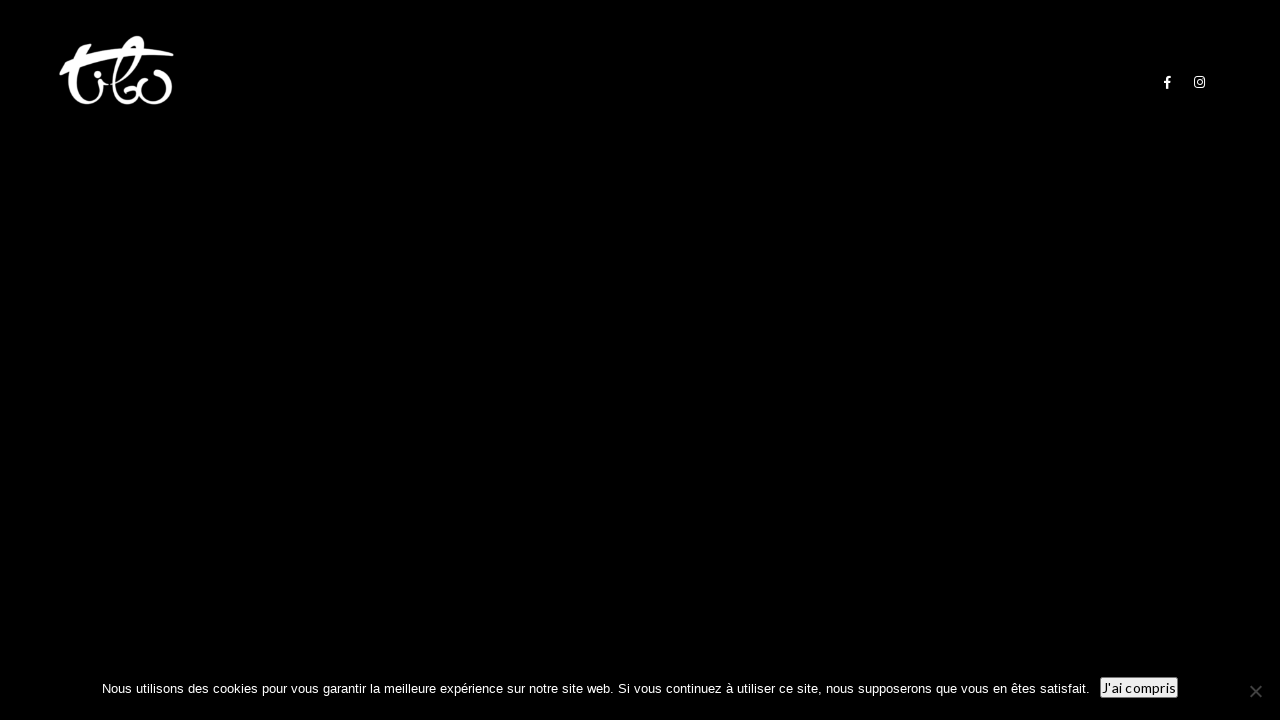

--- FILE ---
content_type: text/html; charset=utf-8
request_url: https://www.google.com/recaptcha/api2/anchor?ar=1&k=6LecqKAUAAAAAOnddA3JNAy9XH99I7Furytk-SeV&co=aHR0cHM6Ly90aGliYXVsdC1hbmRyaWV1eC5mcjo0NDM.&hl=en&v=PoyoqOPhxBO7pBk68S4YbpHZ&size=invisible&anchor-ms=20000&execute-ms=30000&cb=a28bqa8xonl2
body_size: 48573
content:
<!DOCTYPE HTML><html dir="ltr" lang="en"><head><meta http-equiv="Content-Type" content="text/html; charset=UTF-8">
<meta http-equiv="X-UA-Compatible" content="IE=edge">
<title>reCAPTCHA</title>
<style type="text/css">
/* cyrillic-ext */
@font-face {
  font-family: 'Roboto';
  font-style: normal;
  font-weight: 400;
  font-stretch: 100%;
  src: url(//fonts.gstatic.com/s/roboto/v48/KFO7CnqEu92Fr1ME7kSn66aGLdTylUAMa3GUBHMdazTgWw.woff2) format('woff2');
  unicode-range: U+0460-052F, U+1C80-1C8A, U+20B4, U+2DE0-2DFF, U+A640-A69F, U+FE2E-FE2F;
}
/* cyrillic */
@font-face {
  font-family: 'Roboto';
  font-style: normal;
  font-weight: 400;
  font-stretch: 100%;
  src: url(//fonts.gstatic.com/s/roboto/v48/KFO7CnqEu92Fr1ME7kSn66aGLdTylUAMa3iUBHMdazTgWw.woff2) format('woff2');
  unicode-range: U+0301, U+0400-045F, U+0490-0491, U+04B0-04B1, U+2116;
}
/* greek-ext */
@font-face {
  font-family: 'Roboto';
  font-style: normal;
  font-weight: 400;
  font-stretch: 100%;
  src: url(//fonts.gstatic.com/s/roboto/v48/KFO7CnqEu92Fr1ME7kSn66aGLdTylUAMa3CUBHMdazTgWw.woff2) format('woff2');
  unicode-range: U+1F00-1FFF;
}
/* greek */
@font-face {
  font-family: 'Roboto';
  font-style: normal;
  font-weight: 400;
  font-stretch: 100%;
  src: url(//fonts.gstatic.com/s/roboto/v48/KFO7CnqEu92Fr1ME7kSn66aGLdTylUAMa3-UBHMdazTgWw.woff2) format('woff2');
  unicode-range: U+0370-0377, U+037A-037F, U+0384-038A, U+038C, U+038E-03A1, U+03A3-03FF;
}
/* math */
@font-face {
  font-family: 'Roboto';
  font-style: normal;
  font-weight: 400;
  font-stretch: 100%;
  src: url(//fonts.gstatic.com/s/roboto/v48/KFO7CnqEu92Fr1ME7kSn66aGLdTylUAMawCUBHMdazTgWw.woff2) format('woff2');
  unicode-range: U+0302-0303, U+0305, U+0307-0308, U+0310, U+0312, U+0315, U+031A, U+0326-0327, U+032C, U+032F-0330, U+0332-0333, U+0338, U+033A, U+0346, U+034D, U+0391-03A1, U+03A3-03A9, U+03B1-03C9, U+03D1, U+03D5-03D6, U+03F0-03F1, U+03F4-03F5, U+2016-2017, U+2034-2038, U+203C, U+2040, U+2043, U+2047, U+2050, U+2057, U+205F, U+2070-2071, U+2074-208E, U+2090-209C, U+20D0-20DC, U+20E1, U+20E5-20EF, U+2100-2112, U+2114-2115, U+2117-2121, U+2123-214F, U+2190, U+2192, U+2194-21AE, U+21B0-21E5, U+21F1-21F2, U+21F4-2211, U+2213-2214, U+2216-22FF, U+2308-230B, U+2310, U+2319, U+231C-2321, U+2336-237A, U+237C, U+2395, U+239B-23B7, U+23D0, U+23DC-23E1, U+2474-2475, U+25AF, U+25B3, U+25B7, U+25BD, U+25C1, U+25CA, U+25CC, U+25FB, U+266D-266F, U+27C0-27FF, U+2900-2AFF, U+2B0E-2B11, U+2B30-2B4C, U+2BFE, U+3030, U+FF5B, U+FF5D, U+1D400-1D7FF, U+1EE00-1EEFF;
}
/* symbols */
@font-face {
  font-family: 'Roboto';
  font-style: normal;
  font-weight: 400;
  font-stretch: 100%;
  src: url(//fonts.gstatic.com/s/roboto/v48/KFO7CnqEu92Fr1ME7kSn66aGLdTylUAMaxKUBHMdazTgWw.woff2) format('woff2');
  unicode-range: U+0001-000C, U+000E-001F, U+007F-009F, U+20DD-20E0, U+20E2-20E4, U+2150-218F, U+2190, U+2192, U+2194-2199, U+21AF, U+21E6-21F0, U+21F3, U+2218-2219, U+2299, U+22C4-22C6, U+2300-243F, U+2440-244A, U+2460-24FF, U+25A0-27BF, U+2800-28FF, U+2921-2922, U+2981, U+29BF, U+29EB, U+2B00-2BFF, U+4DC0-4DFF, U+FFF9-FFFB, U+10140-1018E, U+10190-1019C, U+101A0, U+101D0-101FD, U+102E0-102FB, U+10E60-10E7E, U+1D2C0-1D2D3, U+1D2E0-1D37F, U+1F000-1F0FF, U+1F100-1F1AD, U+1F1E6-1F1FF, U+1F30D-1F30F, U+1F315, U+1F31C, U+1F31E, U+1F320-1F32C, U+1F336, U+1F378, U+1F37D, U+1F382, U+1F393-1F39F, U+1F3A7-1F3A8, U+1F3AC-1F3AF, U+1F3C2, U+1F3C4-1F3C6, U+1F3CA-1F3CE, U+1F3D4-1F3E0, U+1F3ED, U+1F3F1-1F3F3, U+1F3F5-1F3F7, U+1F408, U+1F415, U+1F41F, U+1F426, U+1F43F, U+1F441-1F442, U+1F444, U+1F446-1F449, U+1F44C-1F44E, U+1F453, U+1F46A, U+1F47D, U+1F4A3, U+1F4B0, U+1F4B3, U+1F4B9, U+1F4BB, U+1F4BF, U+1F4C8-1F4CB, U+1F4D6, U+1F4DA, U+1F4DF, U+1F4E3-1F4E6, U+1F4EA-1F4ED, U+1F4F7, U+1F4F9-1F4FB, U+1F4FD-1F4FE, U+1F503, U+1F507-1F50B, U+1F50D, U+1F512-1F513, U+1F53E-1F54A, U+1F54F-1F5FA, U+1F610, U+1F650-1F67F, U+1F687, U+1F68D, U+1F691, U+1F694, U+1F698, U+1F6AD, U+1F6B2, U+1F6B9-1F6BA, U+1F6BC, U+1F6C6-1F6CF, U+1F6D3-1F6D7, U+1F6E0-1F6EA, U+1F6F0-1F6F3, U+1F6F7-1F6FC, U+1F700-1F7FF, U+1F800-1F80B, U+1F810-1F847, U+1F850-1F859, U+1F860-1F887, U+1F890-1F8AD, U+1F8B0-1F8BB, U+1F8C0-1F8C1, U+1F900-1F90B, U+1F93B, U+1F946, U+1F984, U+1F996, U+1F9E9, U+1FA00-1FA6F, U+1FA70-1FA7C, U+1FA80-1FA89, U+1FA8F-1FAC6, U+1FACE-1FADC, U+1FADF-1FAE9, U+1FAF0-1FAF8, U+1FB00-1FBFF;
}
/* vietnamese */
@font-face {
  font-family: 'Roboto';
  font-style: normal;
  font-weight: 400;
  font-stretch: 100%;
  src: url(//fonts.gstatic.com/s/roboto/v48/KFO7CnqEu92Fr1ME7kSn66aGLdTylUAMa3OUBHMdazTgWw.woff2) format('woff2');
  unicode-range: U+0102-0103, U+0110-0111, U+0128-0129, U+0168-0169, U+01A0-01A1, U+01AF-01B0, U+0300-0301, U+0303-0304, U+0308-0309, U+0323, U+0329, U+1EA0-1EF9, U+20AB;
}
/* latin-ext */
@font-face {
  font-family: 'Roboto';
  font-style: normal;
  font-weight: 400;
  font-stretch: 100%;
  src: url(//fonts.gstatic.com/s/roboto/v48/KFO7CnqEu92Fr1ME7kSn66aGLdTylUAMa3KUBHMdazTgWw.woff2) format('woff2');
  unicode-range: U+0100-02BA, U+02BD-02C5, U+02C7-02CC, U+02CE-02D7, U+02DD-02FF, U+0304, U+0308, U+0329, U+1D00-1DBF, U+1E00-1E9F, U+1EF2-1EFF, U+2020, U+20A0-20AB, U+20AD-20C0, U+2113, U+2C60-2C7F, U+A720-A7FF;
}
/* latin */
@font-face {
  font-family: 'Roboto';
  font-style: normal;
  font-weight: 400;
  font-stretch: 100%;
  src: url(//fonts.gstatic.com/s/roboto/v48/KFO7CnqEu92Fr1ME7kSn66aGLdTylUAMa3yUBHMdazQ.woff2) format('woff2');
  unicode-range: U+0000-00FF, U+0131, U+0152-0153, U+02BB-02BC, U+02C6, U+02DA, U+02DC, U+0304, U+0308, U+0329, U+2000-206F, U+20AC, U+2122, U+2191, U+2193, U+2212, U+2215, U+FEFF, U+FFFD;
}
/* cyrillic-ext */
@font-face {
  font-family: 'Roboto';
  font-style: normal;
  font-weight: 500;
  font-stretch: 100%;
  src: url(//fonts.gstatic.com/s/roboto/v48/KFO7CnqEu92Fr1ME7kSn66aGLdTylUAMa3GUBHMdazTgWw.woff2) format('woff2');
  unicode-range: U+0460-052F, U+1C80-1C8A, U+20B4, U+2DE0-2DFF, U+A640-A69F, U+FE2E-FE2F;
}
/* cyrillic */
@font-face {
  font-family: 'Roboto';
  font-style: normal;
  font-weight: 500;
  font-stretch: 100%;
  src: url(//fonts.gstatic.com/s/roboto/v48/KFO7CnqEu92Fr1ME7kSn66aGLdTylUAMa3iUBHMdazTgWw.woff2) format('woff2');
  unicode-range: U+0301, U+0400-045F, U+0490-0491, U+04B0-04B1, U+2116;
}
/* greek-ext */
@font-face {
  font-family: 'Roboto';
  font-style: normal;
  font-weight: 500;
  font-stretch: 100%;
  src: url(//fonts.gstatic.com/s/roboto/v48/KFO7CnqEu92Fr1ME7kSn66aGLdTylUAMa3CUBHMdazTgWw.woff2) format('woff2');
  unicode-range: U+1F00-1FFF;
}
/* greek */
@font-face {
  font-family: 'Roboto';
  font-style: normal;
  font-weight: 500;
  font-stretch: 100%;
  src: url(//fonts.gstatic.com/s/roboto/v48/KFO7CnqEu92Fr1ME7kSn66aGLdTylUAMa3-UBHMdazTgWw.woff2) format('woff2');
  unicode-range: U+0370-0377, U+037A-037F, U+0384-038A, U+038C, U+038E-03A1, U+03A3-03FF;
}
/* math */
@font-face {
  font-family: 'Roboto';
  font-style: normal;
  font-weight: 500;
  font-stretch: 100%;
  src: url(//fonts.gstatic.com/s/roboto/v48/KFO7CnqEu92Fr1ME7kSn66aGLdTylUAMawCUBHMdazTgWw.woff2) format('woff2');
  unicode-range: U+0302-0303, U+0305, U+0307-0308, U+0310, U+0312, U+0315, U+031A, U+0326-0327, U+032C, U+032F-0330, U+0332-0333, U+0338, U+033A, U+0346, U+034D, U+0391-03A1, U+03A3-03A9, U+03B1-03C9, U+03D1, U+03D5-03D6, U+03F0-03F1, U+03F4-03F5, U+2016-2017, U+2034-2038, U+203C, U+2040, U+2043, U+2047, U+2050, U+2057, U+205F, U+2070-2071, U+2074-208E, U+2090-209C, U+20D0-20DC, U+20E1, U+20E5-20EF, U+2100-2112, U+2114-2115, U+2117-2121, U+2123-214F, U+2190, U+2192, U+2194-21AE, U+21B0-21E5, U+21F1-21F2, U+21F4-2211, U+2213-2214, U+2216-22FF, U+2308-230B, U+2310, U+2319, U+231C-2321, U+2336-237A, U+237C, U+2395, U+239B-23B7, U+23D0, U+23DC-23E1, U+2474-2475, U+25AF, U+25B3, U+25B7, U+25BD, U+25C1, U+25CA, U+25CC, U+25FB, U+266D-266F, U+27C0-27FF, U+2900-2AFF, U+2B0E-2B11, U+2B30-2B4C, U+2BFE, U+3030, U+FF5B, U+FF5D, U+1D400-1D7FF, U+1EE00-1EEFF;
}
/* symbols */
@font-face {
  font-family: 'Roboto';
  font-style: normal;
  font-weight: 500;
  font-stretch: 100%;
  src: url(//fonts.gstatic.com/s/roboto/v48/KFO7CnqEu92Fr1ME7kSn66aGLdTylUAMaxKUBHMdazTgWw.woff2) format('woff2');
  unicode-range: U+0001-000C, U+000E-001F, U+007F-009F, U+20DD-20E0, U+20E2-20E4, U+2150-218F, U+2190, U+2192, U+2194-2199, U+21AF, U+21E6-21F0, U+21F3, U+2218-2219, U+2299, U+22C4-22C6, U+2300-243F, U+2440-244A, U+2460-24FF, U+25A0-27BF, U+2800-28FF, U+2921-2922, U+2981, U+29BF, U+29EB, U+2B00-2BFF, U+4DC0-4DFF, U+FFF9-FFFB, U+10140-1018E, U+10190-1019C, U+101A0, U+101D0-101FD, U+102E0-102FB, U+10E60-10E7E, U+1D2C0-1D2D3, U+1D2E0-1D37F, U+1F000-1F0FF, U+1F100-1F1AD, U+1F1E6-1F1FF, U+1F30D-1F30F, U+1F315, U+1F31C, U+1F31E, U+1F320-1F32C, U+1F336, U+1F378, U+1F37D, U+1F382, U+1F393-1F39F, U+1F3A7-1F3A8, U+1F3AC-1F3AF, U+1F3C2, U+1F3C4-1F3C6, U+1F3CA-1F3CE, U+1F3D4-1F3E0, U+1F3ED, U+1F3F1-1F3F3, U+1F3F5-1F3F7, U+1F408, U+1F415, U+1F41F, U+1F426, U+1F43F, U+1F441-1F442, U+1F444, U+1F446-1F449, U+1F44C-1F44E, U+1F453, U+1F46A, U+1F47D, U+1F4A3, U+1F4B0, U+1F4B3, U+1F4B9, U+1F4BB, U+1F4BF, U+1F4C8-1F4CB, U+1F4D6, U+1F4DA, U+1F4DF, U+1F4E3-1F4E6, U+1F4EA-1F4ED, U+1F4F7, U+1F4F9-1F4FB, U+1F4FD-1F4FE, U+1F503, U+1F507-1F50B, U+1F50D, U+1F512-1F513, U+1F53E-1F54A, U+1F54F-1F5FA, U+1F610, U+1F650-1F67F, U+1F687, U+1F68D, U+1F691, U+1F694, U+1F698, U+1F6AD, U+1F6B2, U+1F6B9-1F6BA, U+1F6BC, U+1F6C6-1F6CF, U+1F6D3-1F6D7, U+1F6E0-1F6EA, U+1F6F0-1F6F3, U+1F6F7-1F6FC, U+1F700-1F7FF, U+1F800-1F80B, U+1F810-1F847, U+1F850-1F859, U+1F860-1F887, U+1F890-1F8AD, U+1F8B0-1F8BB, U+1F8C0-1F8C1, U+1F900-1F90B, U+1F93B, U+1F946, U+1F984, U+1F996, U+1F9E9, U+1FA00-1FA6F, U+1FA70-1FA7C, U+1FA80-1FA89, U+1FA8F-1FAC6, U+1FACE-1FADC, U+1FADF-1FAE9, U+1FAF0-1FAF8, U+1FB00-1FBFF;
}
/* vietnamese */
@font-face {
  font-family: 'Roboto';
  font-style: normal;
  font-weight: 500;
  font-stretch: 100%;
  src: url(//fonts.gstatic.com/s/roboto/v48/KFO7CnqEu92Fr1ME7kSn66aGLdTylUAMa3OUBHMdazTgWw.woff2) format('woff2');
  unicode-range: U+0102-0103, U+0110-0111, U+0128-0129, U+0168-0169, U+01A0-01A1, U+01AF-01B0, U+0300-0301, U+0303-0304, U+0308-0309, U+0323, U+0329, U+1EA0-1EF9, U+20AB;
}
/* latin-ext */
@font-face {
  font-family: 'Roboto';
  font-style: normal;
  font-weight: 500;
  font-stretch: 100%;
  src: url(//fonts.gstatic.com/s/roboto/v48/KFO7CnqEu92Fr1ME7kSn66aGLdTylUAMa3KUBHMdazTgWw.woff2) format('woff2');
  unicode-range: U+0100-02BA, U+02BD-02C5, U+02C7-02CC, U+02CE-02D7, U+02DD-02FF, U+0304, U+0308, U+0329, U+1D00-1DBF, U+1E00-1E9F, U+1EF2-1EFF, U+2020, U+20A0-20AB, U+20AD-20C0, U+2113, U+2C60-2C7F, U+A720-A7FF;
}
/* latin */
@font-face {
  font-family: 'Roboto';
  font-style: normal;
  font-weight: 500;
  font-stretch: 100%;
  src: url(//fonts.gstatic.com/s/roboto/v48/KFO7CnqEu92Fr1ME7kSn66aGLdTylUAMa3yUBHMdazQ.woff2) format('woff2');
  unicode-range: U+0000-00FF, U+0131, U+0152-0153, U+02BB-02BC, U+02C6, U+02DA, U+02DC, U+0304, U+0308, U+0329, U+2000-206F, U+20AC, U+2122, U+2191, U+2193, U+2212, U+2215, U+FEFF, U+FFFD;
}
/* cyrillic-ext */
@font-face {
  font-family: 'Roboto';
  font-style: normal;
  font-weight: 900;
  font-stretch: 100%;
  src: url(//fonts.gstatic.com/s/roboto/v48/KFO7CnqEu92Fr1ME7kSn66aGLdTylUAMa3GUBHMdazTgWw.woff2) format('woff2');
  unicode-range: U+0460-052F, U+1C80-1C8A, U+20B4, U+2DE0-2DFF, U+A640-A69F, U+FE2E-FE2F;
}
/* cyrillic */
@font-face {
  font-family: 'Roboto';
  font-style: normal;
  font-weight: 900;
  font-stretch: 100%;
  src: url(//fonts.gstatic.com/s/roboto/v48/KFO7CnqEu92Fr1ME7kSn66aGLdTylUAMa3iUBHMdazTgWw.woff2) format('woff2');
  unicode-range: U+0301, U+0400-045F, U+0490-0491, U+04B0-04B1, U+2116;
}
/* greek-ext */
@font-face {
  font-family: 'Roboto';
  font-style: normal;
  font-weight: 900;
  font-stretch: 100%;
  src: url(//fonts.gstatic.com/s/roboto/v48/KFO7CnqEu92Fr1ME7kSn66aGLdTylUAMa3CUBHMdazTgWw.woff2) format('woff2');
  unicode-range: U+1F00-1FFF;
}
/* greek */
@font-face {
  font-family: 'Roboto';
  font-style: normal;
  font-weight: 900;
  font-stretch: 100%;
  src: url(//fonts.gstatic.com/s/roboto/v48/KFO7CnqEu92Fr1ME7kSn66aGLdTylUAMa3-UBHMdazTgWw.woff2) format('woff2');
  unicode-range: U+0370-0377, U+037A-037F, U+0384-038A, U+038C, U+038E-03A1, U+03A3-03FF;
}
/* math */
@font-face {
  font-family: 'Roboto';
  font-style: normal;
  font-weight: 900;
  font-stretch: 100%;
  src: url(//fonts.gstatic.com/s/roboto/v48/KFO7CnqEu92Fr1ME7kSn66aGLdTylUAMawCUBHMdazTgWw.woff2) format('woff2');
  unicode-range: U+0302-0303, U+0305, U+0307-0308, U+0310, U+0312, U+0315, U+031A, U+0326-0327, U+032C, U+032F-0330, U+0332-0333, U+0338, U+033A, U+0346, U+034D, U+0391-03A1, U+03A3-03A9, U+03B1-03C9, U+03D1, U+03D5-03D6, U+03F0-03F1, U+03F4-03F5, U+2016-2017, U+2034-2038, U+203C, U+2040, U+2043, U+2047, U+2050, U+2057, U+205F, U+2070-2071, U+2074-208E, U+2090-209C, U+20D0-20DC, U+20E1, U+20E5-20EF, U+2100-2112, U+2114-2115, U+2117-2121, U+2123-214F, U+2190, U+2192, U+2194-21AE, U+21B0-21E5, U+21F1-21F2, U+21F4-2211, U+2213-2214, U+2216-22FF, U+2308-230B, U+2310, U+2319, U+231C-2321, U+2336-237A, U+237C, U+2395, U+239B-23B7, U+23D0, U+23DC-23E1, U+2474-2475, U+25AF, U+25B3, U+25B7, U+25BD, U+25C1, U+25CA, U+25CC, U+25FB, U+266D-266F, U+27C0-27FF, U+2900-2AFF, U+2B0E-2B11, U+2B30-2B4C, U+2BFE, U+3030, U+FF5B, U+FF5D, U+1D400-1D7FF, U+1EE00-1EEFF;
}
/* symbols */
@font-face {
  font-family: 'Roboto';
  font-style: normal;
  font-weight: 900;
  font-stretch: 100%;
  src: url(//fonts.gstatic.com/s/roboto/v48/KFO7CnqEu92Fr1ME7kSn66aGLdTylUAMaxKUBHMdazTgWw.woff2) format('woff2');
  unicode-range: U+0001-000C, U+000E-001F, U+007F-009F, U+20DD-20E0, U+20E2-20E4, U+2150-218F, U+2190, U+2192, U+2194-2199, U+21AF, U+21E6-21F0, U+21F3, U+2218-2219, U+2299, U+22C4-22C6, U+2300-243F, U+2440-244A, U+2460-24FF, U+25A0-27BF, U+2800-28FF, U+2921-2922, U+2981, U+29BF, U+29EB, U+2B00-2BFF, U+4DC0-4DFF, U+FFF9-FFFB, U+10140-1018E, U+10190-1019C, U+101A0, U+101D0-101FD, U+102E0-102FB, U+10E60-10E7E, U+1D2C0-1D2D3, U+1D2E0-1D37F, U+1F000-1F0FF, U+1F100-1F1AD, U+1F1E6-1F1FF, U+1F30D-1F30F, U+1F315, U+1F31C, U+1F31E, U+1F320-1F32C, U+1F336, U+1F378, U+1F37D, U+1F382, U+1F393-1F39F, U+1F3A7-1F3A8, U+1F3AC-1F3AF, U+1F3C2, U+1F3C4-1F3C6, U+1F3CA-1F3CE, U+1F3D4-1F3E0, U+1F3ED, U+1F3F1-1F3F3, U+1F3F5-1F3F7, U+1F408, U+1F415, U+1F41F, U+1F426, U+1F43F, U+1F441-1F442, U+1F444, U+1F446-1F449, U+1F44C-1F44E, U+1F453, U+1F46A, U+1F47D, U+1F4A3, U+1F4B0, U+1F4B3, U+1F4B9, U+1F4BB, U+1F4BF, U+1F4C8-1F4CB, U+1F4D6, U+1F4DA, U+1F4DF, U+1F4E3-1F4E6, U+1F4EA-1F4ED, U+1F4F7, U+1F4F9-1F4FB, U+1F4FD-1F4FE, U+1F503, U+1F507-1F50B, U+1F50D, U+1F512-1F513, U+1F53E-1F54A, U+1F54F-1F5FA, U+1F610, U+1F650-1F67F, U+1F687, U+1F68D, U+1F691, U+1F694, U+1F698, U+1F6AD, U+1F6B2, U+1F6B9-1F6BA, U+1F6BC, U+1F6C6-1F6CF, U+1F6D3-1F6D7, U+1F6E0-1F6EA, U+1F6F0-1F6F3, U+1F6F7-1F6FC, U+1F700-1F7FF, U+1F800-1F80B, U+1F810-1F847, U+1F850-1F859, U+1F860-1F887, U+1F890-1F8AD, U+1F8B0-1F8BB, U+1F8C0-1F8C1, U+1F900-1F90B, U+1F93B, U+1F946, U+1F984, U+1F996, U+1F9E9, U+1FA00-1FA6F, U+1FA70-1FA7C, U+1FA80-1FA89, U+1FA8F-1FAC6, U+1FACE-1FADC, U+1FADF-1FAE9, U+1FAF0-1FAF8, U+1FB00-1FBFF;
}
/* vietnamese */
@font-face {
  font-family: 'Roboto';
  font-style: normal;
  font-weight: 900;
  font-stretch: 100%;
  src: url(//fonts.gstatic.com/s/roboto/v48/KFO7CnqEu92Fr1ME7kSn66aGLdTylUAMa3OUBHMdazTgWw.woff2) format('woff2');
  unicode-range: U+0102-0103, U+0110-0111, U+0128-0129, U+0168-0169, U+01A0-01A1, U+01AF-01B0, U+0300-0301, U+0303-0304, U+0308-0309, U+0323, U+0329, U+1EA0-1EF9, U+20AB;
}
/* latin-ext */
@font-face {
  font-family: 'Roboto';
  font-style: normal;
  font-weight: 900;
  font-stretch: 100%;
  src: url(//fonts.gstatic.com/s/roboto/v48/KFO7CnqEu92Fr1ME7kSn66aGLdTylUAMa3KUBHMdazTgWw.woff2) format('woff2');
  unicode-range: U+0100-02BA, U+02BD-02C5, U+02C7-02CC, U+02CE-02D7, U+02DD-02FF, U+0304, U+0308, U+0329, U+1D00-1DBF, U+1E00-1E9F, U+1EF2-1EFF, U+2020, U+20A0-20AB, U+20AD-20C0, U+2113, U+2C60-2C7F, U+A720-A7FF;
}
/* latin */
@font-face {
  font-family: 'Roboto';
  font-style: normal;
  font-weight: 900;
  font-stretch: 100%;
  src: url(//fonts.gstatic.com/s/roboto/v48/KFO7CnqEu92Fr1ME7kSn66aGLdTylUAMa3yUBHMdazQ.woff2) format('woff2');
  unicode-range: U+0000-00FF, U+0131, U+0152-0153, U+02BB-02BC, U+02C6, U+02DA, U+02DC, U+0304, U+0308, U+0329, U+2000-206F, U+20AC, U+2122, U+2191, U+2193, U+2212, U+2215, U+FEFF, U+FFFD;
}

</style>
<link rel="stylesheet" type="text/css" href="https://www.gstatic.com/recaptcha/releases/PoyoqOPhxBO7pBk68S4YbpHZ/styles__ltr.css">
<script nonce="UHcDOAsDcsNO9nQEEIUEEQ" type="text/javascript">window['__recaptcha_api'] = 'https://www.google.com/recaptcha/api2/';</script>
<script type="text/javascript" src="https://www.gstatic.com/recaptcha/releases/PoyoqOPhxBO7pBk68S4YbpHZ/recaptcha__en.js" nonce="UHcDOAsDcsNO9nQEEIUEEQ">
      
    </script></head>
<body><div id="rc-anchor-alert" class="rc-anchor-alert"></div>
<input type="hidden" id="recaptcha-token" value="[base64]">
<script type="text/javascript" nonce="UHcDOAsDcsNO9nQEEIUEEQ">
      recaptcha.anchor.Main.init("[\x22ainput\x22,[\x22bgdata\x22,\x22\x22,\[base64]/[base64]/[base64]/[base64]/[base64]/UltsKytdPUU6KEU8MjA0OD9SW2wrK109RT4+NnwxOTI6KChFJjY0NTEyKT09NTUyOTYmJk0rMTxjLmxlbmd0aCYmKGMuY2hhckNvZGVBdChNKzEpJjY0NTEyKT09NTYzMjA/[base64]/[base64]/[base64]/[base64]/[base64]/[base64]/[base64]\x22,\[base64]\x22,\x22w7nCkVTClEbDlsOSw7cTY8K3VMKZEm3CkQU7w5HCm8OBwr5jw6vDqcK6woDDvncANcOAwoLCv8Kow51qS8O4U0/CosO+Ix7DlcKWf8KISUdwVn1Aw541SXpUd8OzfsK/w7TClMKVw5YpdcKLQcKEOSJfCMK2w4zDuX/DgUHCvlfClGpgPsKgZsOew7lzw40pwo17ICnCvMKaaQfDpcKQasKuw75lw7htD8Kew4HCvsOrwozDigHDvsKcw5LCscKTWH/CuEsdasODwrPDisKvwpB/GRg3LBzCqSlQwp3Ck0wfw7nCqsOhw5rCrMOYwqPDlknDrsO2w4HDnnHCu23CpMKTACxHwr9tcGrCuMOuw7nCikfDin/DkMO9MCtDwr0Yw5EzXC48W2oqfhVDBcKVGcOjBMKRwprCpyHCrMOGw6FQXQ1tK1bCvW0sw5PCrcO0w7TCmndjwoTDkS5mw4TCiTpqw7MNesKawqVVBMKqw7s7QToZw43DqnR6P0MxcsKcw4BeQDAWIsKRQBzDg8KlLG/Cs8KLL8OBOFDDvMKMw6V2E8Kjw7Rmwo/DlGxpw57CuWbDhmbCt8KYw5fCtDh4BMOkw5AUezvCo8KuB1c7w5MeCMORUTNGTMOkwo1hcMK3w4/Do0HCscKuwqcqw712LMO0w5AsT0kmUyFfw5QyTDPDjHAnw4bDoMKHc3IxYsKAB8K+GgNFwrTCqXBrVBleNcKVwrnDjjo0wqJ1w5B7FHbDmEjCvcKkCsK+wpTDvsOJwofDlcOjNgHCusKXZyrCjcOQwrlcwoTDqsK9woJwdcOtwp1Awo46wp3DnEcnw7JmZMO/wpgFNsOrw6DCocOnw7IpwqjDrMOJQMKUw6Zswr3CtQ45PcOVw6gcw73CpljCnXnDpRQ4wqtfXGbCinrDjzwOwrLDpcOfdgpAw5paJn/Co8Oxw4rClA/[base64]/WMKGwqvDhsOBw5/CksKowrljw4MAwoNAw4zDi3nCiWDDlV7DrcKZw6LDiTB1wphDd8KzH8KoBcO6wq3CmcK5ecK0wq9rO3t6OcKzPcOcw6wLwp57Y8K1woYVbCVWw5BrVsKawo0uw5XDiVF/bCbDq8OxwqHCn8OWGz7CiMOXw4wewpcew4lhEcO5a0NyDsKRQMKGPsOwdjzCoW0Sw6PDvFgjw6ZXwrg8w67CtHIuGMO4wprDrlQYw6LCg2nCq8KQPV/Du8K+EmhxQWk5GMOQwrfDjkXCi8ODw7/DmU/DocOCRBHDqQwdwoE/w5tlwq7Cu8K+wqNTOcKlSTPCrG/[base64]/LwcEwpIOwpBSBibDmApDw5liw5JZw5/[base64]/[base64]/DnHcfw6nDj8KEa2oXw4HCnMOVw67DvMOAchxrwpEWwp/Chj0+bh7DnADCo8OnwqnCsABsI8KHDMOHwoXDjCjChVLCocKkP1cew5BhFWvDtcOcVMOnw6nDpkzCusKgw5UjT1lcw6nCq8ODwp0aw7DDlGPDqQnDl3o3w6/CscKkw7rDosKnw4TCgQMnw6kyRsKYC2rCojDDkkoZwogxJmFCFcK8wpFBA1QCRG3CoB/CisO4OsKfMTrCrSFuw5JFw7fCrW5Mw5lObBrChcK7wpVdw5PCmsOMXnQcw5nDrMKlw7x8C8Onw6hww5TDvsOOwpgZw4dyw7bChsOQVSvDnRvCq8OCREB0wrlFdU/CrcK5cMKhw7dqwohLw73CjMK1w61mwpHCoMOqw6fCh2FCbTLDnsKSwovDhRc9w7JQw6TCj11Hw6jCtETDoMOkw7Zxwo3DnMOWwpE0e8OsH8OzwqnDtsKTw7M2UyVlwosFw4/CpHnCgWUoHiIGKS/Cl8K3XcOmw7tRK8KUXcKCfmgWfMO5LTskwpx+w7gZbcKrTsKkwqXCpWLCtg0bRMKJwo3DiFkgZcKkSMOYTn9+w5fDu8OeOUrDucKEw4g0dR/DvsKaw4VlUsKkbCXDpWB3wp8twoLDrsObQcOTwqPCvMKBwr/CjStVw5XCkMKsDC3DqcOMw79SJ8KeGhsoIMK6csOcw67DnnQnFMOiTsOQwprCgj7Cg8OcIsOKLBjCncK7LsKdw786XCc4MsK2EcOiw5LCtMKGwphrLcKLdMO5w6VLw4PDiMKSBm7DohA7wqg1CnN5wrjDuX3Cp8OTPAFbwpcqSXPDlcO8w7/Cp8O1wqTDgsKDwo/DsjFPw6DClC7CmcKWwplFSQfDmMKZwoXCocKYw6FOwq/[base64]/[base64]/[base64]/CmMKiwqtRMcOcX8KJwrMVwrvCrsK2OUvDhsKjwqXDuksRw5Q9HsK7wpJXcU3DmMKKIE5Pw6DCvFw9wq/DnkvDig/[base64]/McKqwqpyGhlfO8OYw4HCiV/DgsOVw7jDocKzw7PCgcKVLcKHTygsYEfDmsK5w7hPGcKRw7LCh03CssOZw4nCrMKUw63DqsKTwrjCssKrwqM9w75Awr/CmsKgQ1rDu8OFCSwiwo4TJSVOw6LDv1nDiUzDmcKkwpQrXFbDrB9ww4vDr0XDlMKgNMKhJ8KtJDbCpcK9eU/Dq2goV8KLW8OUw70fw7kcFQl1w4xtwrUzFMOjT8Knwo4nJcOyw5nDusKgIxRVw69rw7DDtydSw7zDisKCTx/DgcKSw4ARMcOdMcK+wqvDrcO4A8OEYXJXw5AUfcOVcsKaw4rDnUBJw5p2BxoYwr7Do8K1B8OVwrFXw5LDisOZwqHChXpUOcKRH8OnKA7CvWjCoMOWw73CvsO/wpfCjMOgJ11awpJXUCsqasOjeDrCucKgScOqbsKdw7vCjE7DpBs+wrpmw55qwo7DnEtmMMO8woTDhQxGw5QdNMKlwrHCg8OYw5YKTMKWZF11wr3Cu8KxZcKNSsKVJcKUwosfw7DDtVt7w4ZYA0cAw6/DlcKqwo3Cul59R8O2w5TDicKGZsOKPcOOYDo/w51Mw5nCkcKYwpbCncO1CMObwp5GwrwzRcO5woHCiFleR8OzHsO3w40+CnHDhmLDik/Dq2TCt8KgwrBUwrXDtsOgw5lUDR/CjQ/Dkzdrw5wrcUXCqAvCtsKnw6IjNX5xw4HCr8KHw53CtMKmOngbw6Ilw59fDxN9ScKiDzzDncOlw6vCucKowpDDqsOzwrPCpx/[base64]/DrMOgMUBJaWptwqDCtjZccsKfFMO/KcK7wrUBwqjCpwhgwqEAwq1AwoliSTkswpImUmosGsKAeMOYElRwwrzDqsO7wq3DmDoIL8OIehzDs8ORC8KRA2DCvMKBw5kaIsOAEMKLw7wLMMO1ccOtwrI2w41/w63CjsOEwpbDiCzDkcKxwo5CJMKWY8Kmf8KXEH7DocO6EzgRSFQ0wotlw6rDgMO4wolBw6XCszV3w63Cr8KFw5XDq8KHwpXDhMKMFcK5ScOqZ2JjYsOfFMOHLMKYw6hywoxhRjAjSMK8w5Y/XcOYw7jDs8Oww7kEMB/Ct8OXSsOPw7/DtWrDkhtVwrQ2wpAzwq0jAcKBcMKgw54qcE3Dgl/Cnl/Co8OKVTNgaj0/w7TDoRNoP8Oewphaw6JEwqHDslLDs8KtLsKER8KpE8OfwpQBwo0Gd0cuM0Unwr4Yw6Q9w744dxTDucKocsK4woxXwo7CpsKDw4bCnFlnwpzCqcKWIMKPwq/CrcK2CnLDi3vDtsKuwpzDkcKaf8OORg3CncKYwq3DrSjCsMO3DTDCv8KofEEhw4Izw6zDkWHDtm/[base64]/[base64]/w4EIw6BcSsOKw4zCn8O4e3fCqGtqwo/Dgwxtw5EcDcKpRMKidQwnwqIqT8KgwrfCp8K6KsOxOcKGwplEdhrCl8KdIcK1AMKrOSgdwopew4Q4asOhwprCjsOawr5ZLsK0aygnwpAMwprCqCTCr8Kuw6Jtwo7DtsKxd8KnHcK6ThBMwopPMQDDucKwLm9Jw5zClsKKVMOzDw7Cj1DCoG0ndMK4bsOKbsO/A8OFWcKSJsKiw6PCpCvDhGbDqcK3ZXrCg1jChsK1eMKVwrzDkMOZwrM+w7PCuEMTJmjDsMK/w4PDgxHDvMK5wpUTCMOfEcOjZMKtw5dHw6PDgE3DnHrDpS7DhVrDnEjDsMO1wqYuwqfCj8Oqw6dQwrASw7gCwpQXwqTDrMKndEnDuxLCjH3CmsOqfcK8SMKfEMKbcMOmHcOZLwJ/[base64]/EDLDj1HChcKqPRlHw6M4wrNTwqjDrsKcw5lZW8KCw5UqwrE/wonDoiHDuWjDqcKTw4vDmnnCu8OvwpfCiyPCpMOtYcO8Ey/CgBzCo3LDhsOqIH5rwpTDm8O0w4UGdBVFwqvDk1nDm8KhVWXCpcOEw4zCvMKcwpPCrsKDwqkuwonCiWnCtiHCq3TDo8KAFUnDl8K7NMKtfcOcFgpjw5DCtWvDpiE3wp3CtMOAwpN0M8KCO3dRHcKyw4Jvw6PClsORQsKWWRBnwo/DkmDDlFwadz/CjcOFw41nw54Iw6zCsk3CtsK6PMOcwr57PcK9UsOzwqPDuG8kIsOaQ1jClwTDqzAUGMOtw6rCrF0HXsKlwoxVAsO3RDHCnsKOI8KnU8OEMCjCuMObOMOhGl4jTG7DksK+CsK0wrJfBUZ4w6swBcKFw5vDh8K1asKtw7YAS3/[base64]/[base64]/fGAyTy5dcsKUYi5Pw5UPfsKvw7sYw4vCpltOwoPDkcKywoPDs8K0OsOdRiA2YRw3KnzDrcOHJBhNAMKBK2rDqsKcwqHDikw9wrzCn8KwWHQGwrUeNsKiQsKbQDjCmsKmwrwXMmXCmsO5O8Kwwo42wq/DhkrCojvDnV5zwqAEw7/Dn8O+wqNJJnvDtsKfwpHDhk5kwrjDosKSA8Kmw5/[base64]/DhcK5Y8OHRMOtwohYwpA+KHNUNybDoMOhwpvDg8OnbUhFFsO3CSdIw6lCHVJZJ8KUWcOvfVHCoBzCp3JVwrvCkDbDuyzDq0hOw6traAs0B8KUQsKMGmtqEThFL8OZwp/Dvw7DpMOIw6bDrnbCmsKUwpY9D2DDv8KfC8KleVlxw5VZwprClMKfwobCs8Kww7twa8OGw6R5cMOsJHpLT3HCp1nCoRbDi8K5woPChcK+wr/Ciy5mEMOLX1nDjcO5w6AqPW7CmkPDtUTCpcKcwpTCt8Kuw4B/LxTDrxPCgWpfIMKfwrnDgHLCrj/CmUNrD8OWwpEvK3hSMMK3wqo3w5fCtMOSw7ktwrjDqgllwr/ChDjDpsKswpB8PFnCriHDvCXCjBzDuMKlwoVzw6fDk3pzN8OnXhnDvU54JATCsnDDhsOqw6DCi8OIwr/DpgXCvGYVecOMwpHCkcKnfsKbwqdcw5LDq8KBw7VUwpcNw7FzKsO6wrpUesOGwookw5ppVsKqw7Ryw6fDlVVaw57Cp8KodFDCqDtuLSHCsMOvRcO9w6HCssOgwq0WAXvDpsOvwpjCkcKiW8OnNnzDrS54w4sywo/[base64]/woXDkWfCs8ObB8KsGUfDpE9owoPDssKJa8O8wqfCrMORw7vDpg8tw67CgjhRwpVLwrVuwqjCvMO7MErDnFN6azAHehtKN8KZwp1xG8OKw5Y/[base64]/Cm1rDlMK3bUXCqMO4GgHDgMKYaDQxwrJ9wokYwoLCnGnDv8OSw7sSXsKUD8ObYMKBW8OFQcOZbcKGB8KqwrM7wo04wpFHwqtyY8K/J2/Ci8KaTAg2UBwuXsKXY8KwOsK8wpBRWXfCunXDqm3DssOKw6BQGzvDicKjwonCnMOLwqTCs8OQw4p8UMKGNw8JwpTCtsOVRwnDrmZqcsO3NGXDocONwq1lDcKGw7pMw7bDocOdSj0Iw4DCvMKHOmU3w4jDkgfDgU3Do8OzW8OwIQs/w4DCoQLDgT/[base64]/woMSw7rCpMK2HzjCkyxdCBvDgioGw4xbZw7CoR/CucKYXRPDgsKXwrI1Jw1jJcOzO8OIw7LDmcKXwo/CmUoBUHXCjsO5PMKtwqNxXlHCpsKywo7DpDIRWDfDhsOGfsKtwp/Cln8EwoYfwqXCusOzKcOpw6PDngPCtT8hwq3Doxpsw4zDqMKHwrrCjcOrW8OmwpzComTCrlbCi2dWwp7CjVbDq8OOOSIDX8KgwoTDmSY9BhHDhsOFM8KbwrrChg/DsMO3PcKEAmxrasOZTsKjZREuXMO4csKJw5vCrMOewpDDrSZtw4h9wrzDp8O9J8KhVcKrNcOqGsOjdcKXw7jDpX/Com7DslZOd8KRw47Cv8Orwr/DqcKcY8OBw43DlxATEBjCoDTDmx9BIcK2w7jDsHfDmWQNS8Ojw6Fyw6BYcn/Ds15sY8ODwprDgcOlwpxmT8KMWsKEw7ZDw5opw6vDjMOdwopYaBHDosKmwqRTwoUyJcK8YcK3w7LCvwQpZcOoP8KAw4rCnsORZilBw6fDozjCujDCnwY5KVUATSvDicOcRDkVw5rDs2bDnlXDq8Kdw5/DjsKCSx3CqlPChBFnbE/[base64]/w63CogfDu8K3EjjDhhsywozDkcK6wq9aw51+TMKnTSotMkRHAsK/[base64]/w5rDu8KFw5N7w49aRsKUw6LCpWfDiRJJwqbDmMOMJcOqwpcxOQ7Dkw/ChcOIOcOrJsKlbALCvVccJ8Ktw7vCscOPwr1Ww77CksOnJ8OKFnBtQMKOJDF3ZljCmsKDw7RywqHDuC7DnMKuX8O7w7QyRcKdw4jCo8KGYCzCi0jCi8KtMMOWw6HCiFrChzw+XcOrB8KKwrHDkxLDosOIwq/[base64]/Z2gIw6vDn0vDhcOeflFQXMOeEyRxw6bDvcOWw5bDpDlDwpYzw5x1woDDg8KhBm4Sw5zDlsOrVsOdw5FYGgXCi8OUOX4ww5d6ZsKRwrPDljvClxfCrcOHAG/DpcO/w7DCpsOnaHTCosOqw7QuXW/Dl8KTwq9JwrXCrlVET2HDhwHCh8ONJBzCr8OZJX0+YcO+NcK2eMOywpc1wq/Cuy5Be8OXM8OLXMObG8OXBjDCqg/[base64]/dsOZOD3CmXrChmzDo8K2w7XDgcOXEcKIwog+B8OANcO7wpPCpWXCiRpwPMKEw6UjA3pJZ2ETHMOOQGnDscO2w5g8w6pmwrtDeyjDhifCqsOaw5LCrQYPw4/[base64]/f18KWSkZUiHDpcOMeGFDw6HDsMO/[base64]/Co8KAwpfCq2zDnMOLQsK0JMORMh5cwpdDNXk+wqQrwpvCjMO+wqRTSHzCpcK6wqbCimfCtMK2w78VO8OnwqtxWsKfaxDDulZmwpQhahPDkwjCrC7CgcOeMMKdDljDssODwrLDuAx2w5/[base64]/f0jDtsOcasOEwrQtwqNRwqo/wobDv8OUwpbDlGZMFXHDg8K3w6jCs8OfwrjDiANiwpJyw6nDsXjCiMOcfMK9wpbDnsKDX8OdCXg3D8OWwpLDjFPDtcONXsK/w7J6wocTwpXDp8O1wr3Dv3rCgcOhM8K3wrvDp8K/[base64]/[base64]/DicKRw6InYsK0w4oxwroiwrHClDrCniVfw53DksOnw4Bkw7cBB8KcXsK0w4/[base64]/Do8KoZMKew6lGwobCs8OSw4d5wqXCmMKTU8Kbw6oQV8OKRixCw6fCsMKlwqkBOFvDgh3CrwYAJxJKwovDhsOqwo3CuMOvTsKtwoLCjX0AHcKKwoxOwpLCqMK1IDfCgMKHw6PChTNaw6LChFYtw587IcKEw6EiCsOyF8K/BMOpCMOZw6nDih/[base64]/CnMOJwp01wpHDhlPCn8OQdsOIJHvDosOxKMKWDMOiw7Egw7VEw7MrfEbColfDgAbCr8O3A2s6ESvClHgxwroscCzCmcKXWB0kF8K6w4ttw5XCjxzDvcKXw6Uow4TDsMOjw4lHC8OFw5dDw5vDuMOrQn3Cky3DoMOhwrJ5dgLChcOnMAXDmsOYbMKISCFEVMKhwo/DlsKTZlLDisO2wr0uYwHDgMO1NyjCssKnTT7DlMKxwrVGwrfDoU3DkRV/w7QbFsOvw794w7xiDsOec1QUTXkgScODSG4XKMOgw5ktWBTDsHrClCEpUDQ+w4vCusKlRsKAwrtCRMKlw6wKbhjCrWTClUZ0wpJDw5HCty/ChcKUw4XDth/[base64]/dh/CuXDCmsKHwrhbcx8qCEDDp3vCnVjCgMKna8OwwpjCrRR/[base64]/Cg8OyIGYZGcO9SB/Cm1LCp8OFwotGwps3wp0iw5DDqsOcw4TCmmHDnQjDsMOnZcONGxVaV07DrCrDtMK3OHhJbxBTPmXCtGhodEgUw7TCjcKcK8KDBQ0Rw7HDhHvChDfCp8O+w4vCqBMzccObwrsTXsKlQgPCpnHCr8KdwpYjwr/DskTCr8KvRUs3w7zDhMO9esOBHMO5wrHDlEnChGEqVUTCgsOnwqXDjcK3H3XCi8OuwqXCrEh8WGnClsOLAsK9Z0vDq8OQDsOhKkfDhsOtUsKUfS/DmsKjdcO/w5wuw79+woDCssOKN8K3w58qw7ZibUPCmsKrasKZwrbCksOwwrtPw7XCn8O/W0w5wrfDp8OEw5xxw4vDq8K8wpoMwoDCrHLDo3hpLUdcw44QwqrCm2jCmjnCnmd/Tnc6bMOoNcOXwo/ClBvDhxHCqMONX0J7XsOWfi8fwpUcVUkHwqM3wqnDusKAwrDCoMKAVS1kw5LCg8K0w452OsKaNhXCmcOiw5gCwpAmTiHCgMKmITt/EwnDqxzCgAMxw4MGwoQHPMKMwq9/WMOhw44FNMO5w6cPKQ4ZahVww5zDhxUrdC3CgjoZXcKuUjNxL15zIgh/JMK0w5DDuMKnw49Ww6MgMMK+EcObw7hvwqPDmcK5FSgPTy/Di8OFwp9SNMKEw6jDm3ZcwpnCpDnCjsO0OMOQw4o5GBIFdT0Hwq8fcRDCiMOQPMO4MsOfNMKEw6zCmMOefk8OHx/DscKREl/CriLDmgYfwqVdXcOLw4Z8w5zCpAlcw6fDhcOdw7V8P8OJwp7ClVrCocKGwrxpW3ctwrjDlsK5wqXCimUhcTtJMWXCtMOrwpzDucKmw4BSw5oIwpnCqcOhw7MLWlnDozjCpX5rDAjDgcK/YcKsUUIqw7nDum9hdgTCvsOjw4IIYcKqSQpxYE10wok/wpbCucKTwrTDmQ4UwpHCmcOAw5jDrSoMRDRcwpjDim1AwpULF8OkVsOsXTd4w7jDhcOIcRhyOV/CjMO2fCPCisOsdjVOWw0/[base64]/wpQdLisDZDjCgsOsa8KRG0MwPBbDisKpAHXDhcOJaXDDrMO/HcOXwoZ8wqY+WEjCqcKcwrnDo8OGw7fDhcK9w7TCtMOcw5zCqsOqacKVdBbDijHCscOeS8K/woIHXXRELRDDkjcQTjjCtRMow4kCQ1EIJ8KpwpHCvcOOwrTCgzXDsXDCmCYjTsO1JcKDwr1XYWnColVPw6UuwqPCtx9AwqvCkAjDs3oeYRzDgSXDtxpXw58IQcKMbsKUCXbDisOxwrPCpcOZwqnDr8OaLcK1RMO5w55QwpvDu8OFwqkFwpjCtsKkJFDCgywcwoTDuQ/CqELCqsKowoQzwqnCjFvCuAJgCcOYw6jChMO+BxzCt8O7w6pNw5DCsgLDmsO4fsO/w7PDv8KUwpo0PMOFA8OQw7XDjivCs8K4woPCpFbDkxRTZMO7V8OCVMKZw7w8wrTCuAcxEMK5wpjCgAooFcOmw5fDrcOkfcOAw5vDpsOywoBuZFgLw4gjFMOqw4/Cp0dtwrPDlFPCmyTDlMKMwpk5b8K+wrJMCDcYw7PDkFk9VVEnAMOUQ8O1KSjCrkjCkE0JPkEEw5bCgFcHDcKwUsOzagnCknVRNsOKw6siFMK4wog4AsOswqzCo1VQb3d5QS0LHcKqw5LDjMKAHMKsw6dAw6/CshrCqnV2w6/CuSfCtcKYwq5AworCi3bDqxF5wo0twrXDrSQ3wqkuw7zClGbDqSlPcDphUzhbwqXCocOyf8KBUj4rZcOZwo3CtsOmw7LDtMO/wqgtLwHDpzgdw5pTGsOkwrHDhV3CncOjw6QOw5TCgMKqYkHCisKTw6HDq0l9CGfCqMORwqRlKE5aQsO+w6fCvMOqR1kdwr/DrMOnw4vCkMKFw5owQsObS8Otwpk4w6jDuiZTVz5HN8OOaFnCicO/Wn9Cw63CvcKgw7IBeELCii3DnMOIAsK+NCXCgUkdw40MISLDrMOUUMOOBUImTsKlPlcPwrICw5HCs8OLbS3DukdXw73CscOVw7kKw6rDu8KcwofCrBjDlT0UwqLDusKnw59EPX44w7cxw44Vw4XClE4EX2/CnxPDhxZPexsLMMKpXiNLw5hPSwggWw/DgAAAwqnDkMOCw4s6HVPDiFk8wosiw7LCiXxQb8KWZydcw6knKsOxwoNLw4vCnmd4w7fDn8O9YTvDnwrCoXtOwr9gF8Kcw6REwrvDoMOtwpPCoAR/ccODZcO+KBvCqgzDusKSwoNmTcOdwrMxUcKBwoNFwqRqEsKRHDvDqG/CqcKuHDINw7ASQyrDiiVsw5/CoMOcW8ONSsK2GsOZw6nCj8Kdw4IGw4txHArDvHclEW1JwqB5CsKcw5hVwpfDl0U7EcOQPRVsXsOYwr/DkSFMwrZMIUvCsyXCmRXCtm/DvcKTKMKewq44MGRow5Bjw7V5woJAW1fCusOUYTLDlCJsEcKfw7vCmQZHD1PDtiTCq8KgwoMNwqwEBRp8VcKdwrZXw5VAw4R8USQGCsOBwrhKw4nDtMODKsOJOWxRTMOcBExtQjjDrMOTGcOJQsOmZcKEwr/Ct8OWw6RFw7gZw53DlWFnTx0gwrLDiMO8wq9gw5xwD2oowozDkEfDosKxeVDCrsKow4vChDbDqGbDkcKpdcObHcOCasKVwpNzw5dKJEbCqMO3WMOiSnd2fMKcOcKow6PCp8ONw45AZnnCmcOGwrUwQsKVw7PDlUbDkVUmwrQhw4g8wrPCil5Kw6XDsnXDvMO/S04sLWQJwrzDvGE0w4hvPj9xcCJWwqVjw7LDshrDrRrDlHUkw5cewrUUw7Z9QMKgCmfDhlnDr8K0woxrEE8ywofClTVvecOpc8KMCsOeEmYyAMKcJwlVwpwzwo96CMKTwrXDl8OBT8OBw4jCp2wwFgzCmWrCrsO8SWnDpMKHUwt5Z8Ofw55wZ3XDkH/DoAvDksKBEXbCk8OQwqV7PDA1NXXDqy/ClsO5HxNJw4BSJ3TCucKRw4xRw7MVY8OBw7c2wo7Cv8OKw7QJd3BwSjLDvsKBHTXCoMOww67CuMK7w4gEBMOwUm96XkHDicOJwptLNTnCnMK2wowaREZlw5USMkLCvS3Ckk4Rw6jDi0HCh8KqMsK0w5diw4sHVWU+HiBHw5HCrU5Xw6/DpQrCnQ04YB/DgcKxdGLCscK0XcObwpkOwo/Cpmd6wq4fw7Bdw7TCs8OYdlHCgsKvw7fDqRDDn8OMw6XDkcKqWsOSwqfDqj0HEcOLw48gG2gWwozDjjrDvAwMCkLCqAjCslVWDcOEEgY/wpIbwqgNwqfCgAXDuiDCkMKGTGhPLcOXdR/Dsl08PH4GwoHDtMO0dzVnS8KFcsKiw5AXwrbDp8KJw7piYzNTeAl6M8OFdcOuesOEB0PDtFvDiWrCnF1UWjUKwplFNyPDgUIUHsKrwqgAaMKuw6kWwrRyw7nCv8K5wqXDuzXDiFbDrQV6w7BuwpXDhcOvwoXCvBJawobDvnDCk8K+w4IHwrjCtUrCvTNwU29ZIy/CsMO2wpZDwpzChTzDrsOdw50qw7PCiMOOZsKVI8KkDxDCvHUHw5PCq8OtwpbDs8O2GcO/fCEEw7cjG1vCl8KzwrB5wpzDolzDlFLCosKKUsOiw5kFw7JWZU/[base64]/[base64]/Ci8KsZcO9w6QwUsKTBjXCi8KWw7jDpmXDpybDoXwew7nCjk3DmcKUPMOzVGR6HyfDqcKUwoZLwql6w69Dwo/DvsKDc8OxQMKEwqMhKCwGDMOwcnM4wqY0H1UiwpQXwrBIGyhDEwxIw6bDvnnDgivDlsKcw6tjw7TCp0HDrMObZ0PDvmhbwrTCiitFQm7DnhRiwrvDoUEkw5TCoMKqwpDDlTnCjQrCgVJ7bjUMw7fClmUtw5/CvsK8w5nDtmN9w7wlPVbChR95w6TDh8OgczzCisOtUwzCjzTCmcOaw5jClsKDwoLDscKXVkPCisKMHSoNMMKVw7fDnz4yGVFXasKLXMOrR1fCs1DCuMO8bCXCn8KNM8OBe8KVwplpCMOnf8OuFSUqCsKvwqxBU2DDpsK4esO+E8K/[base64]/[base64]/DvUknwofCsgJlw5kFw6tbDMKBw4ojFMKhK8Kywod9I8OFOEDCrhTCisOaw5I9BMKnwoPDgHXDt8KfasOmP8KAwr8AIDxIw6dVwrHCq8O/wq5dw7MoMWgGIwnCrMK0MMK1w6TCtsKGw598wo0yIMKTMWjCusK+w6HCqcO5wq4AP8KfWCjCssKiwprDpFRbP8KfCTnDrHzDpcKsJmsew6FuEsOTwrnChHtTIStuwo/[base64]/Cq2PDscO+w5zDnhbCtMO7Dn3CnsKhW0rDuMO5w5ZZJsORw6rCv3DDscOiOcOQesOSwoLDqkjCisOQR8OTw6/[base64]/CqsO7woxSG8KtUFExw7XCssOfw4pbw6PDgcKcdcOzOhl/wo5qPFlTwo5owovCkALDoirCk8KAwqHDmcKUcG/[base64]/CnUvCo8OBwpDCsSp6T8Kywockwq9Qw7w3QVnDq2UoRTrCrMKGwr7Cp3xewr0Cw5QKwqjCsMOlVMK6PHvDr8Ovw7PDlcO3PsKBcFzDlQNuXcKDdFxXw5jDiXrDn8O8wopIBDIYw4xPw4rCvMOdwrLDq8Ksw615ZMOmwpJfwq/Dt8KtT8Kqw79cUVTChU/CtMK4wpzCvCQNw6M0UcOCwrnCl8KMZcOswpF/w4fCpQIhJWhSGFAqZgXCv8OWwqtUbWjDvsO4HQDCm3YSwq/DnMKzwqXDi8KuGzl/KgRVMFAeNFfDv8OaOwoYwoPCgQvDt8O8Ln5Kw7E/wp9Gw5/CicKtw4Z9YQENN8OnUXYtw5MgIMKlKETDq8Oywp8Ow6XDjcOFZMOnwq7CoRfDsT1hwo/Cp8OLw53DgAjDssOLwp7CosKCNMK5NsKVNcKAwpbDj8O6GMKNwqnCnsOTwpd5eSDDtmTDnHBww5JDFsOTwrxYFcOqw7M1Q8OEA8O6w6hbw6xcdVTCn8KadWnDviLChEPCu8KyKMKHwpUEwpvCmjBgPUwzwpBbw7YQTMKMI0/DoUE5W2LDs8KtwoxvX8K7YMK+wp4bbMODw7JmSXsiwprDi8KsMVnDlMOuwqjDncOyfxVbw45PNgc2KVjDsglDV0QewoLDrEYhXHxVDcO5wr/Dq8KhwoTCvnxxMADClcKYOMKhRsOMwo7CumQNw5UlKVbDk1pjwovDmSNFw4LDrXnDrsO7WsKvw7Arw7BpwoQkw513wr1Hw5zCvG06HMO9KcOdPFfDhU7Cqip+ZCYewpQ0w74Xw4lGw4drw4bCicK+UcK/[base64]/Cml0VHkoLw4wqCSUcYsKMwrwswo7CvMOrw53DjcOWJiMswpDCn8OfEWYMw5XDmUQIScKLGlBSRjjDkcOyw7PClMOPHsKqDxw9w4V7SkrCqsOVdl3Cs8O0OsKmXG7CsMKKcE4nMcKmRWzCv8KXRsKvwqzDmypYwp/CpnwJHcO2FMOHSXcXwpLDpG1Vw5E5Sx0cNyUHUsOWMWE+w7NOwqrClQl1YizCvGfCrMKad0Mtw75awoJHHMOMB196w6TDtcKUw5Yzw5fDjyXDocOtEC07TxE2w5UhecKqw6rDjiA7w5XCjQknWxXDj8O5wq7CgsOywpUQwqvDoARfwpnCusO/F8KlwqI+wp/DnDTDvMOmPjlNQMKJwr00dndbw6wIOEA0QMO8G8OJw7/DhcOnJDE9eRkcIcOUw6V5wqpCFhjClRIEw43DtnIkw4sXw6LCtlscY3fCjMKEw5tbMcOrw4fDonjDjMOgwoXDicOVfcOVw4vCh1M0wpJkUsKOw5zDhcKdDGAqw7HDtkHDgMOLARvDvcOPwonDsMKdwrHDvTPCmMKcwp/DkDEGN3VRe2VLVcOxEVNDcj51AjbCkgvCmGwlw4HDriUaBMKhw7wPwoXDtB3ChwjDt8KlwrRmKhE/[base64]/Cv1bDt8O9w4JUw57DvR3Dv2R2ecKUwoPCnkIbKsKxMHDCg8OowqEUwpLCqFINwq/CtcOEw7DCucOxZMKfwqDDpGtzN8Oswql1wrwnw757F2MrHRwPJMO9w4LDjsKcD8K7wqXClTB8w4nClx9Jwr5Rw5kVw6YuTcOQM8OtwrEcN8OEwqpBbThIwoc7GFxrw4sfPsOAwrzDiBLCjcKtwrXCp2/DrCHCj8K7IcOMfMO0wrIwwrYpEsKJwpdWG8K2wql0w5zDqzHDjX5cRiDDiSkSF8KHwozDtMOiVkfCtFBBwpw7w7IWwp/CizcxUmnCosOswoIewrbDgsKJw4BHb2Z+wpTDucOWwr3DicK2wp5LfsKTw5/Dn8K9bcOIdMObEwdPO8OLw4/[base64]/FsOEwoElWRwRw7/[base64]/DsBDDj0xgwq0sw6zDjgfDkBkFwrZ5w7rCtxbDucOmVUTDnFTCk8OCwqHDk8KbDkPDoMKUw6c/wr7DvMKhw7HDij1LKxkaw5Rrwr4YUAXDkQdQw6HDsMO6TAcpPMKJwq3CpXg6wrFBXMOlwoxMR3PCuWbDiMOXQcKHV1FXG8KJwrl2wo/[base64]/DuDzDqMKVw5DDlMOcEsOGV8OKIRMswp3Csx3CqgHDgxhUw41bw5vClsOPw6taT8KUX8Oww4LDrsKyS8KZwpzCmVfCgU/CpzPCrxB3w5FxUsKkw5Vjdnkkw6rDqHVtcwjDniLCgsOraxNfw5zDsQDDo1htwpNZwqLCu8Onwpd9VcKoJMKifsOaw4ctwq7CujgRPcK0P8Kiw5TCusO2wo7DpcKSRsKlw4/Cj8Ovw4zCr8KNw4o0wqVYUAgYOMKDw53DuMOvPnhGA3k/w4VnNBfCqMKdFsKew5/[base64]/J37CmBEdw6nCl8K2KMOPwqpBH8KPwprCqsKYwo4dw73DjsOBw4nCrsKdYMKJQjbCocK2w7TCoT3DhxTDmMK2wrDDlDpJwrocw6dfwqLDpcK/fxhmTATDj8KAaynDmMKQw53DgiYUw5PDll/DpcO6wq/DiUTCjB8OLmV5wqHDjUnChF9iXMKOwp4nPWPDrDgUFcKNw7nDmRZdwp3DqcKJYDHCrTHDmsKUV8KtQ2fDqsKaFjIhG2chSUZnwqHCll3CqmBVw5rClgzCsBt3PcK3w7vDgmnDuCcLw5vDkMKHYSrCuMOlZMOtLUwhZjTDoS1JwqMHwrPDgSjDmRMEwq/DmMK9ZcKGE8Kpw7zDgMK4wrlNB8ONH8KqIXzCjVzDhkcHCSXCs8O8wownbH4iw6TDpC41fCTCg3gcNsKXX1Raw77CtCHCpH4Kw5F3wr9+NSrDmMKxLXsyKQJyw73Dix1cw5XDsMKYRCvCh8Khw67Cl2PDrW/Ct8KgwqvCnsKMw6kTdMO1wrjCoGjChH3ChVHCrh5hwrs6wqjDjErDvwAjXsKIacK0w7xDw4RqTB7Crio9wop4GMO9bwNtw48cwoYMwqVww63DscOfw7/DjMKwwo8uw7lFw5bDqcKhdmHChsOVZ8O4wq5GSsKbCBY4w6V/w5nCicKnMxdowrQIwoXCm1RMw4hnBDF/LsKMICvCn8O/wobDgGPCmBMQR3kgEcOJV8OkwpXDpyccRAfCuMKhPcOsRmZFGANVw5vDjklJN1UHw4zDg8ODw4FywrbDoCcFawdSw5bCvwxFwrfDjMOfw58gw4F1K2LCisOIcMOEw4szP8Oow6l+ajXDqMO3IsOQW8OoIEvCszPDnSHDhUTDp8KGOsKmdsOXM3LDuyLDhA/Di8KEwr/CtcKAwro0V8Ohw5ZpawPDsnHCu2TDnHzCu1IyKVrDkMO8w5DDo8KLwrrCimNzUVPCj1N2YMK/[base64]/P8O1GCkdTxEvwqHCtsOsw75MQcO5woodw5QZw6PCgMOGEW1NIEPCtcOJw6LDkh/DrsOVE8KRU8OCB0LCi8K0esOSCcKFWibDrhUrbm/Cr8OFLsO5w6zDgMKYNcOJw5NRw78SwqLDi1hxe1/DoG/CtQ9YHMOgb8KCUcOWN8KrL8Kiwq0Tw4bDlA3CtcO+XcOXwp7DrG/Cg8OOw60PdlQ3wpoqwpjCsl7CtQ3DsmUsT8OVQsOOw4ADWsO+w4NjRWrDmmNwwq7DiyjDkjtfSwrCmsOaEcO+JsKnw5sfw7w+ZsOfMXFawoHCv8Orw6PCtcKjPmsmC8K5YcKWw6rDt8OvJMKhF8OewoICGsO/asOPdMOJIsOCbsO+woLCrDY4wqdjVcKRaGskBcKewqTDqS7CqyFNw4DCkHTCvsOgw5TDgAHCrMOOwqTDjMKWfcKZOwbCvMOEA8OjARBlYGs0WhbClH5tw57CvSfDjGTCgMO0CsOockwNKH/DmsK9w5UmNQPCusOgw6nDqMKnw58tGMOowpNua8KFLcKYfsOcw6bDqcKeB3DClhNJD3Azw4g4Z8OjXj55RMOmwpHCkcOyw6N/JMO8woTDijcJw4PDo8Onw4bDg8KswpFew6HCjXLDhxbCv8KzwrTDpcOfw5PCg8O0wozDkcK9e2ATPsKfw4pawosMR2XCpnzCpsKGwrnDlsOLOMKEwr3DnsOBHVF2VgsLD8KmEsO7woXDm27CqQFSwqLCisKGw7zDjiPDo2/DiznCqXbCjFAWwrosw7sDw7Z9w4zDhDk8wplPw5nCjcORKsK0w7UtccKjw4zDpnvDgUpGRxZ9FsOHIW/[base64]/fHTChgM6RcK9AsK0WsKCF1zCpzFAwq3Cs8OfTkjCu2ISXsOoKMK3wp4BU1/DsA9UwoPCqBhjwqPDrzwZScK/aMOuPGLCqsOQwozCuSbDlVEIBMOUw7PDoMOuKxzChMKWLcO9w6EmY1DDoygcw47Dg2NXw7powrZQw7/Ct8K5wofDrSg9w57DkxtUKMORMlAKW8KnL3NJwrkow7IyJx/DhnnCqMKzw7pJw7TCj8Ogw5pAwrJCw7oG\x22],null,[\x22conf\x22,null,\x226LecqKAUAAAAAOnddA3JNAy9XH99I7Furytk-SeV\x22,0,null,null,null,1,[21,125,63,73,95,87,41,43,42,83,102,105,109,121],[1017145,681],0,null,null,null,null,0,null,0,null,700,1,null,0,\[base64]/76lBhn6iwkZoQoZnOKMAhmv8xEZ\x22,0,0,null,null,1,null,0,0,null,null,null,0],\x22https://thibault-andrieux.fr:443\x22,null,[3,1,1],null,null,null,1,3600,[\x22https://www.google.com/intl/en/policies/privacy/\x22,\x22https://www.google.com/intl/en/policies/terms/\x22],\x22jouZ5Tx5kmx6LFFmiaSn3t1xoUxpCJmk6SqYM5GZjtU\\u003d\x22,1,0,null,1,1768975605223,0,0,[243,43,9],null,[170,101,137,69,202],\x22RC-sudSHb6npDqasQ\x22,null,null,null,null,null,\x220dAFcWeA7Z01JEALw7YQnYy-ON6HyONzN1z6-TKzYWKEI767EJRKGVVF0N_WJA2NLm1YOlXsMPSMS_9cKG4b0LvDh3hW4me63_8A\x22,1769058405124]");
    </script></body></html>